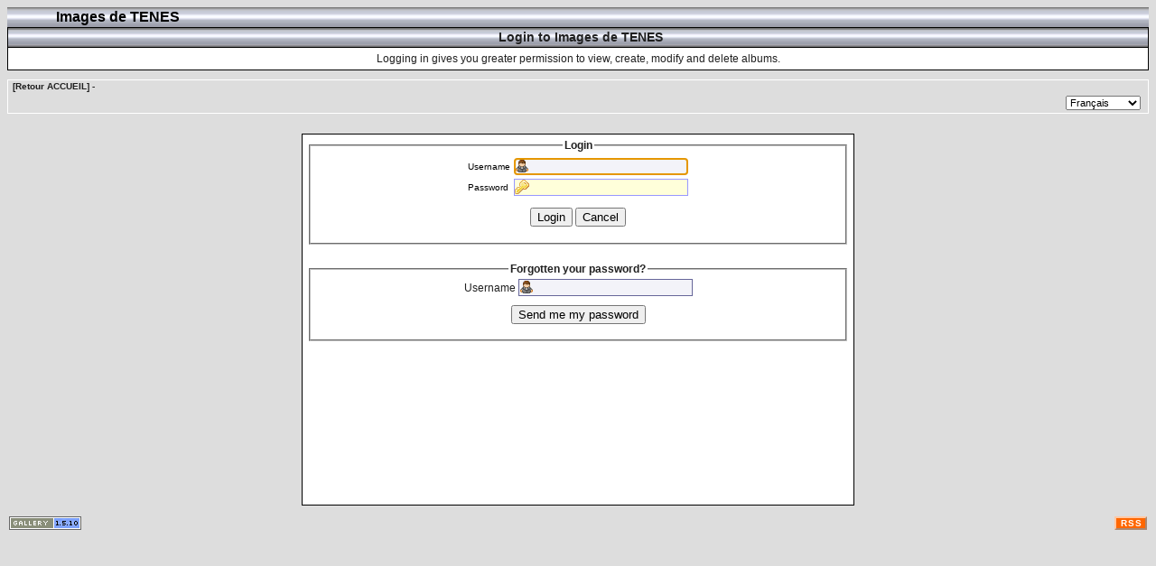

--- FILE ---
content_type: text/html; charset=ISO-8859-1
request_url: http://tenes.info/galerie/login.php?g1_return=http%3A%2F%2Ftenes.info%2Fgalerie%2FFERMELEMOINE%3Fpage%3D1
body_size: 1906
content:
<!DOCTYPE html PUBLIC "-//W3C//DTD HTML 4.01 Transitional//EN" "http://www.w3.org/TR/html4/loose.dtd">
<html>
<head>
  <title>Login to Images de TENES</title>
  <meta http-equiv="content-style-type" content="text/css">
  <meta http-equiv="content-type" content="Mime-Type; charset=ISO-8859-1">
  <meta name="content-language" content="fr-FR">

  <link rel="stylesheet" type="text/css" href="http://tenes.info/galerie/css/base.css.default">
  <link rel="stylesheet" type="text/css" href="http://tenes.info/galerie/skins/bars002/css/screen.css">
  <link rel="shortcut icon" href="http://tenes.info/galerie/images/favicon.ico">
</head>
<body>
<table width="100%" border="0" cellpadding="0" cellspacing="0">
  <tr>
    <td>
      <table cellpadding="0" cellspacing="0" width="100%" border="0" align="center" class="mod_headliner">
        <tr valign="middle">
          <td class="leftspacer"></td>
          <td>
            <table cellspacing="0" cellpadding="0" class="mod_toplight_bg">
              <tr>
                <td class="mod_toplight_left" align="right"></td>
                <td class="head" align="left">
                  &nbsp;Images de TENES&nbsp;
                </td>
                <td class="mod_toplight_right" align="left"></td>
              </tr>
            </table>
          </td>
        </tr>
      </table>
      <table width="100%" cellpadding="0" cellspacing="0">
        <tr>
          <td class="mod_under_hl"></td>
        </tr>
      </table>
    </td>
  </tr>
  <tr>
    <td valign="top">

<div class="popuphead">Login to Images de TENES</div>
<div class="popup" align="center">
	Logging in gives you greater permission to view, create, modify and delete albums.</div>


<table style="border-color: #FFFFFF; border-width:1px; border-style: solid;" width="100%" border="0" cellspacing="0" cellpadding="0" class="modnavboxmid">
<tr>
	
	<td class="bread" style="text-align:right; text-align:left; padding-left: 5px; padding-right: 5px;">
	<a style="font-weight:bold;" href="javascript:window.close();">[Retour ACCUEIL]</a> -    
			<script language="JavaScript" type="text/javascript">
function ML_reload() {
var newlang=document.MLForm.newlang[document.MLForm.newlang.selectedIndex].value ;
window.location.href=newlang;
}
</script>
<form action="http://tenes.info/galerie/#" name="MLForm" class="MLForm" method="post">

<table class="languageSelector" align="right">
<tr>
	<td><select name="newlang" size="1" style="font-size:8pt;" onChange="ML_reload()">
	<option value="/galerie/login.php?g1_return=http%3A%2F%2Ftenes.info%2Fgalerie%2FFERMELEMOINE%3Fpage%3D1&amp;newlang=en_US">English (US)</option>
	<option value="/galerie/login.php?g1_return=http%3A%2F%2Ftenes.info%2Fgalerie%2FFERMELEMOINE%3Fpage%3D1&amp;newlang=fr_FR" selected>Fran&#231;ais</option>
	</select>
	</td>
</tr>
</table>
</form><br clear="all">
	


	</td>
</tr>
</table>


<br>
<br>
<div class="g-loginpage popup" align="center">
<fieldset>
<legend class="g-emphasis">Login</legend>

<form action="http://tenes.info/galerie/login.php" name="loginForm" method="post">
 	<table>
  <tr>
	<td><label for="username">Username</label></td>
	<td><input class="g-form-text g-usernameInput" name="username" id="username" type="text"></td>
  </tr>
  <tr>
	<td><label for="gallerypassword">Password</label></td>
	<td><input class="g-form-text g-passwordInput" name="gallerypassword" id="gallerypassword" type="password"></td>
  </tr>
	</table>

	<p align="center">
	  <input id="login" name="login" type="submit" value="Login" class="g-button" title="Login">
	  <input type="button" value="Cancel" class="g-button" onClick="location.href='http://tenes.info/galerie/FERMELEMOINE?page=1'" title="Cancel" id="cancel" name="cancel">
	</p>

	  <input name="g1_return" id="g1_return" value="http%3A%2F%2Ftenes.info%2Fgalerie%2FFERMELEMOINE%3Fpage%3D1" type="hidden">
	</form>
</fieldset>

	
<fieldset>
    <legend class="g-sectioncaption g-emphasis">Forgotten your password?</legend>
					
<form action="http://tenes.info/galerie/login.php" name="resetForm" method="post">
  <label for="reset_username">Username</label> <input class="g-form-text g-usernameInput" name="reset_username" id="reset_username" type="text">

<p align="center">  <input id="forgot" name="forgot" type="submit" value="Send me my password" class="g-button" title="Send me my password">

</p>
	</form>
</fieldset>

	
	<script language="javascript1.2" type="text/JavaScript">
	<!--
	// position cursor in top form field
	document.loginForm.username.focus();
	//-->
	</script>


</div>
      <table width="100%" cellspacing="0" cellpadding="0" class="modfooter">
        <tr>
          <td style="vertical-align: top">
            <!-- The Gallery code version number, linked to the Gallery home page -->
            <span class="fineprint">
	    <a href="http://gallery.sourceforge.net" target="_blank"><img src="http://tenes.info/galerie/images/gallery1.gif" alt="Powered by Gallery v1" title="Powered by Gallery v1"></a>
<!-- 1.5.10 -->            </span>
          </td>
          <td style="text-align:right"><a href="http://tenes.info/galerie/rss.php" style="background-color:#f60; border:2px outset #ffc8a4; color:white; text-decoration:none; font:bold 10px sans-serif; padding:0px 3px 0px 5px; letter-spacing:1px;">RSS</a></td>
        </tr>
      </table>
    </td>
  </tr>
</table>


</body>
</html>

